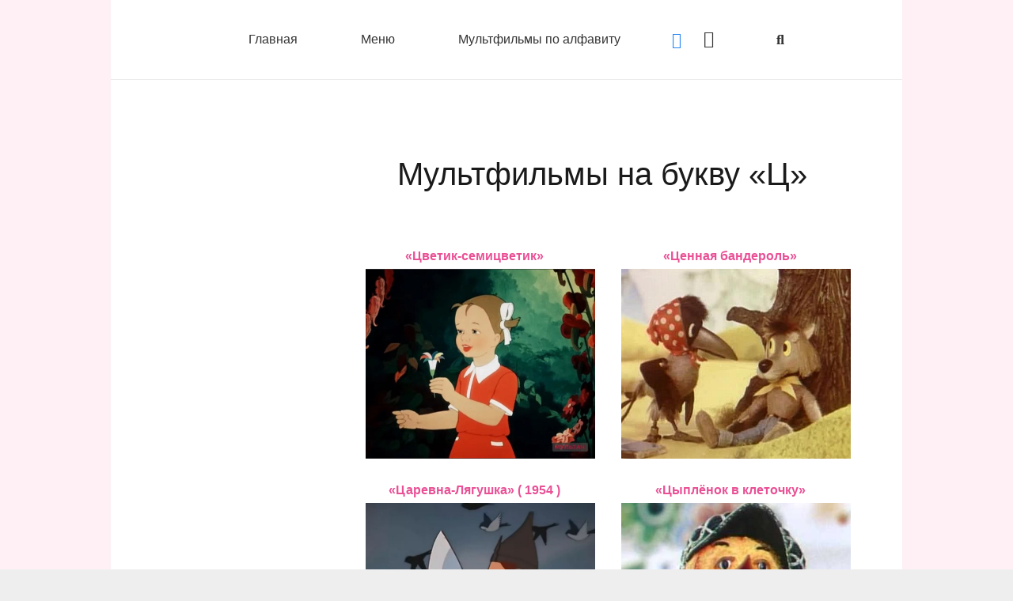

--- FILE ---
content_type: text/html; charset=UTF-8
request_url: https://multfilmysssr.ru/multfilmy-na-bukvu-c/
body_size: 11417
content:
<!DOCTYPE HTML><html lang="ru-RU"><head><meta charset="UTF-8"><meta name='robots' content='index, follow, max-image-preview:large, max-snippet:-1, max-video-preview:-1' /><title>Мультфильмы на букву &quot;Ц&quot; - Советские мультфильмы</title><meta name="description" content="Мультфильмы на букву &quot;Ц&quot;. Советские мультфильмы для детей.Смотрите эти мультфильмы производства СССР в хорошем качестве онлайн." /><link rel="canonical" href="https://multfilmysssr.ru/multfilmy-na-bukvu-c/" /><meta property="og:locale" content="ru_RU" /><meta property="og:type" content="article" /><meta property="og:title" content="Мультфильмы на букву &quot;Ц&quot; - Советские мультфильмы" /><meta property="og:description" content="Мультфильмы на букву &quot;Ц&quot;. Советские мультфильмы для детей.Смотрите эти мультфильмы производства СССР в хорошем качестве онлайн." /><meta property="og:url" content="https://multfilmysssr.ru/multfilmy-na-bukvu-c/" /><meta property="og:site_name" content="Советские мультфильмы" /><meta property="article:modified_time" content="2022-03-13T07:21:57+00:00" /><meta name="twitter:card" content="summary_large_image" /><meta name="twitter:label1" content="Примерное время для чтения" /><meta name="twitter:data1" content="1 минута" /> <script type="application/ld+json" class="yoast-schema-graph">{"@context":"https://schema.org","@graph":[{"@type":"WebPage","@id":"https://multfilmysssr.ru/multfilmy-na-bukvu-c/","url":"https://multfilmysssr.ru/multfilmy-na-bukvu-c/","name":"Мультфильмы на букву \"Ц\" - Советские мультфильмы","isPartOf":{"@id":"https://multfilmysssr.ru/#website"},"datePublished":"2020-05-07T23:56:54+00:00","dateModified":"2022-03-13T07:21:57+00:00","description":"Мультфильмы на букву \"Ц\". Советские мультфильмы для детей.Смотрите эти мультфильмы производства СССР в хорошем качестве онлайн.","breadcrumb":{"@id":"https://multfilmysssr.ru/multfilmy-na-bukvu-c/#breadcrumb"},"inLanguage":"ru-RU","potentialAction":[{"@type":"ReadAction","target":["https://multfilmysssr.ru/multfilmy-na-bukvu-c/"]}]},{"@type":"BreadcrumbList","@id":"https://multfilmysssr.ru/multfilmy-na-bukvu-c/#breadcrumb","itemListElement":[{"@type":"ListItem","position":1,"name":"Главная страница","item":"https://multfilmysssr.ru/"},{"@type":"ListItem","position":2,"name":"Мультфильмы на букву &#171;Ц&#187;"}]},{"@type":"WebSite","@id":"https://multfilmysssr.ru/#website","url":"https://multfilmysssr.ru/","name":"Советские мультфильмы","description":"Старые добрые советские мультфильмы","publisher":{"@id":"https://multfilmysssr.ru/#/schema/person/2c791a7af16837e2c617b6e4f54bcee2"},"potentialAction":[{"@type":"SearchAction","target":{"@type":"EntryPoint","urlTemplate":"https://multfilmysssr.ru/?s={search_term_string}"},"query-input":{"@type":"PropertyValueSpecification","valueRequired":true,"valueName":"search_term_string"}}],"inLanguage":"ru-RU"},{"@type":["Person","Organization"],"@id":"https://multfilmysssr.ru/#/schema/person/2c791a7af16837e2c617b6e4f54bcee2","name":"adminmilt","logo":{"@id":"https://multfilmysssr.ru/#/schema/person/image/"}}]}</script> <link rel="alternate" type="application/rss+xml" title="Советские мультфильмы &raquo; Лента" href="https://multfilmysssr.ru/feed/" /><link rel="alternate" type="application/rss+xml" title="Советские мультфильмы &raquo; Лента комментариев" href="https://multfilmysssr.ru/comments/feed/" /><link rel="alternate" title="oEmbed (JSON)" type="application/json+oembed" href="https://multfilmysssr.ru/wp-json/oembed/1.0/embed?url=https%3A%2F%2Fmultfilmysssr.ru%2Fmultfilmy-na-bukvu-c%2F" /><link rel="alternate" title="oEmbed (XML)" type="text/xml+oembed" href="https://multfilmysssr.ru/wp-json/oembed/1.0/embed?url=https%3A%2F%2Fmultfilmysssr.ru%2Fmultfilmy-na-bukvu-c%2F&#038;format=xml" /><meta name="viewport" content="width=device-width, initial-scale=1"><meta name="theme-color" content="#f5f5f5"><style id='wp-img-auto-sizes-contain-inline-css'>img:is([sizes=auto i],[sizes^="auto," i]){contain-intrinsic-size:3000px 1500px}
/*# sourceURL=wp-img-auto-sizes-contain-inline-css */</style><link rel='stylesheet' id='us-theme-css' href='https://multfilmysssr.ru/wp-content/uploads/us-assets/multfilmysssr.ru.css?ver=d6009d56' media='all' /> <script></script><link rel="https://api.w.org/" href="https://multfilmysssr.ru/wp-json/" /><link rel="alternate" title="JSON" type="application/json" href="https://multfilmysssr.ru/wp-json/wp/v2/pages/7618" /><link rel="EditURI" type="application/rsd+xml" title="RSD" href="https://multfilmysssr.ru/xmlrpc.php?rsd" /><meta name="generator" content="WordPress 6.9" /><link rel='shortlink' href='https://multfilmysssr.ru/?p=7618' /> <script id="us_add_no_touch">if ( ! /Android|webOS|iPhone|iPad|iPod|BlackBerry|IEMobile|Opera Mini/i.test( navigator.userAgent ) ) {
				document.documentElement.classList.add( "no-touch" );
			}</script> <script id="us_color_scheme_switch_class">if ( document.cookie.includes( "us_color_scheme_switch_is_on=true" ) ) {
				document.documentElement.classList.add( "us-color-scheme-on" );
			}</script>  <script type="text/javascript" >(function(m,e,t,r,i,k,a){m[i]=m[i]||function(){(m[i].a=m[i].a||[]).push(arguments)};
        m[i].l=1*new Date();k=e.createElement(t),a=e.getElementsByTagName(t)[0],k.async=1,k.src=r,a.parentNode.insertBefore(k,a)})
    (window, document, "script", "https://multfilmysssr.ru/wp-content/uploads/wga-cache/yandex-tracking/ym-tag-feee5f9c85fa8ca5a02bf33ee16745bf.js", "ym");

    ym(52985104, "init", {
        id:52985104,
        clickmap:false,
        trackLinks:false,
        accurateTrackBounce:false,
        webvisor:false,
	        });</script> <noscript><div><img src="https://mc.yandex.ru/watch/52985104" style="position:absolute; left:-9999px;" alt="" /></div></noscript><meta name="generator" content="Powered by WPBakery Page Builder - drag and drop page builder for WordPress."/><link rel="icon" href="https://multfilmysssr.ru/wp-content/uploads/2019/04/cropped-ikonka2-32x32.jpg" sizes="32x32" /><link rel="icon" href="https://multfilmysssr.ru/wp-content/uploads/2019/04/cropped-ikonka2-192x192.jpg" sizes="192x192" /><link rel="apple-touch-icon" href="https://multfilmysssr.ru/wp-content/uploads/2019/04/cropped-ikonka2-180x180.jpg" /><meta name="msapplication-TileImage" content="https://multfilmysssr.ru/wp-content/uploads/2019/04/cropped-ikonka2-270x270.jpg" /> <noscript><style>.wpb_animate_when_almost_visible { opacity: 1; }</style></noscript><style id="us-icon-fonts">@font-face{font-display:swap;font-style:normal;font-family:"fontawesome";font-weight:900;src:url("https://multfilmysssr.ru/wp-content/themes/Impreza/fonts/fa-solid-900.woff2?ver=8.41") format("woff2")}.fas{font-family:"fontawesome";font-weight:900}@font-face{font-display:swap;font-style:normal;font-family:"fontawesome";font-weight:400;src:url("https://multfilmysssr.ru/wp-content/themes/Impreza/fonts/fa-regular-400.woff2?ver=8.41") format("woff2")}.far{font-family:"fontawesome";font-weight:400}@font-face{font-display:swap;font-style:normal;font-family:"fontawesome";font-weight:300;src:url("https://multfilmysssr.ru/wp-content/themes/Impreza/fonts/fa-light-300.woff2?ver=8.41") format("woff2")}.fal{font-family:"fontawesome";font-weight:300}@font-face{font-display:swap;font-style:normal;font-family:"Font Awesome 5 Duotone";font-weight:900;src:url("https://multfilmysssr.ru/wp-content/themes/Impreza/fonts/fa-duotone-900.woff2?ver=8.41") format("woff2")}.fad{font-family:"Font Awesome 5 Duotone";font-weight:900}.fad{position:relative}.fad:before{position:absolute}.fad:after{opacity:0.4}@font-face{font-display:swap;font-style:normal;font-family:"Font Awesome 5 Brands";font-weight:400;src:url("https://multfilmysssr.ru/wp-content/themes/Impreza/fonts/fa-brands-400.woff2?ver=8.41") format("woff2")}.fab{font-family:"Font Awesome 5 Brands";font-weight:400}@font-face{font-display:block;font-style:normal;font-family:"Material Icons";font-weight:400;src:url("https://multfilmysssr.ru/wp-content/themes/Impreza/fonts/material-icons.woff2?ver=8.41") format("woff2")}.material-icons{font-family:"Material Icons";font-weight:400}</style><style id="us-current-header-css">.l-subheader.at_middle,.l-subheader.at_middle .w-dropdown-list,.l-subheader.at_middle .type_mobile .w-nav-list.level_1{background:var(--color-header-middle-bg);color:var(--color-header-middle-text)}.no-touch .l-subheader.at_middle a:hover,.no-touch .l-header.bg_transparent .l-subheader.at_middle .w-dropdown.opened a:hover{color:var(--color-header-middle-text-hover)}.l-header.bg_transparent:not(.sticky) .l-subheader.at_middle{background:var(--color-header-transparent-bg);color:var(--color-header-transparent-text)}.no-touch .l-header.bg_transparent:not(.sticky) .at_middle .w-cart-link:hover,.no-touch .l-header.bg_transparent:not(.sticky) .at_middle .w-text a:hover,.no-touch .l-header.bg_transparent:not(.sticky) .at_middle .w-html a:hover,.no-touch .l-header.bg_transparent:not(.sticky) .at_middle .w-nav>a:hover,.no-touch .l-header.bg_transparent:not(.sticky) .at_middle .w-menu a:hover,.no-touch .l-header.bg_transparent:not(.sticky) .at_middle .w-search>a:hover,.no-touch .l-header.bg_transparent:not(.sticky) .at_middle .w-socials.shape_none.color_text a:hover,.no-touch .l-header.bg_transparent:not(.sticky) .at_middle .w-socials.shape_none.color_link a:hover,.no-touch .l-header.bg_transparent:not(.sticky) .at_middle .w-dropdown a:hover,.no-touch .l-header.bg_transparent:not(.sticky) .at_middle .type_desktop .menu-item.level_1.opened>a,.no-touch .l-header.bg_transparent:not(.sticky) .at_middle .type_desktop .menu-item.level_1:hover>a{color:var(--color-header-transparent-text-hover)}.header_ver .l-header{background:var(--color-header-middle-bg);color:var(--color-header-middle-text)}@media (min-width:901px){.hidden_for_default{display:none!important}.l-subheader.at_top{display:none}.l-subheader.at_bottom{display:none}.l-header{position:relative;z-index:111}.l-subheader{margin:0 auto}.l-subheader.width_full{padding-left:1.5rem;padding-right:1.5rem}.l-subheader-h{display:flex;align-items:center;position:relative;margin:0 auto;max-width:var(--site-content-width,1200px);height:inherit}.w-header-show{display:none}.l-header.pos_fixed{position:fixed;left:var(--site-outline-width,0);right:var(--site-outline-width,0)}.l-header.pos_fixed:not(.notransition) .l-subheader{transition-property:transform,background,box-shadow,line-height,height,visibility;transition-duration:.3s;transition-timing-function:cubic-bezier(.78,.13,.15,.86)}.headerinpos_bottom.sticky_first_section .l-header.pos_fixed{position:fixed!important}.header_hor .l-header.sticky_auto_hide{transition:margin .3s cubic-bezier(.78,.13,.15,.86) .1s}.header_hor .l-header.sticky_auto_hide.down{margin-top:calc(-1.1 * var(--header-sticky-height,0px) )}.l-header.bg_transparent:not(.sticky) .l-subheader{box-shadow:none!important;background:none}.l-header.bg_transparent~.l-main .l-section.width_full.height_auto:first-of-type>.l-section-h{padding-top:0!important;padding-bottom:0!important}.l-header.pos_static.bg_transparent{position:absolute;left:var(--site-outline-width,0);right:var(--site-outline-width,0)}.l-subheader.width_full .l-subheader-h{max-width:none!important}.l-header.shadow_thin .l-subheader.at_middle,.l-header.shadow_thin .l-subheader.at_bottom{box-shadow:0 1px 0 rgba(0,0,0,0.08)}.l-header.shadow_wide .l-subheader.at_middle,.l-header.shadow_wide .l-subheader.at_bottom{box-shadow:0 3px 5px -1px rgba(0,0,0,0.1),0 2px 1px -1px rgba(0,0,0,0.05)}.header_hor .l-subheader-cell>.w-cart{margin-left:0;margin-right:0}:root{--header-height:100px;--header-sticky-height:50px}.l-header:before{content:'100'}.l-header.sticky:before{content:'50'}.l-subheader.at_top{line-height:40px;height:40px;overflow:visible;visibility:visible}.l-header.sticky .l-subheader.at_top{line-height:0px;height:0px;overflow:hidden;visibility:hidden}.l-subheader.at_middle{line-height:100px;height:100px;overflow:visible;visibility:visible}.l-header.sticky .l-subheader.at_middle{line-height:50px;height:50px;overflow:visible;visibility:visible}.l-subheader.at_bottom{line-height:50px;height:50px;overflow:visible;visibility:visible}.l-header.sticky .l-subheader.at_bottom{line-height:50px;height:50px;overflow:visible;visibility:visible}.headerinpos_above .l-header.pos_fixed{overflow:hidden;transition:transform 0.3s;transform:translate3d(0,-100%,0)}.headerinpos_above .l-header.pos_fixed.sticky{overflow:visible;transform:none}.headerinpos_above .l-header.pos_fixed~.l-section>.l-section-h,.headerinpos_above .l-header.pos_fixed~.l-main .l-section:first-of-type>.l-section-h{padding-top:0!important}.headerinpos_below .l-header.pos_fixed:not(.sticky){position:absolute;top:100%}.headerinpos_below .l-header.pos_fixed~.l-main>.l-section:first-of-type>.l-section-h{padding-top:0!important}.headerinpos_below .l-header.pos_fixed~.l-main .l-section.full_height:nth-of-type(2){min-height:100vh}.headerinpos_below .l-header.pos_fixed~.l-main>.l-section:nth-of-type(2)>.l-section-h{padding-top:var(--header-height)}.headerinpos_bottom .l-header.pos_fixed:not(.sticky){position:absolute;top:100vh}.headerinpos_bottom .l-header.pos_fixed~.l-main>.l-section:first-of-type>.l-section-h{padding-top:0!important}.headerinpos_bottom .l-header.pos_fixed~.l-main>.l-section:first-of-type>.l-section-h{padding-bottom:var(--header-height)}.headerinpos_bottom .l-header.pos_fixed.bg_transparent~.l-main .l-section.valign_center:not(.height_auto):first-of-type>.l-section-h{top:calc( var(--header-height) / 2 )}.headerinpos_bottom .l-header.pos_fixed:not(.sticky) .w-cart-dropdown,.headerinpos_bottom .l-header.pos_fixed:not(.sticky) .w-nav.type_desktop .w-nav-list.level_2{bottom:100%;transform-origin:0 100%}.headerinpos_bottom .l-header.pos_fixed:not(.sticky) .w-nav.type_mobile.m_layout_dropdown .w-nav-list.level_1{top:auto;bottom:100%;box-shadow:var(--box-shadow-up)}.headerinpos_bottom .l-header.pos_fixed:not(.sticky) .w-nav.type_desktop .w-nav-list.level_3,.headerinpos_bottom .l-header.pos_fixed:not(.sticky) .w-nav.type_desktop .w-nav-list.level_4{top:auto;bottom:0;transform-origin:0 100%}.headerinpos_bottom .l-header.pos_fixed:not(.sticky) .w-dropdown-list{top:auto;bottom:-0.4em;padding-top:0.4em;padding-bottom:2.4em}.admin-bar .l-header.pos_static.bg_solid~.l-main .l-section.full_height:first-of-type{min-height:calc( 100vh - var(--header-height) - 32px )}.admin-bar .l-header.pos_fixed:not(.sticky_auto_hide)~.l-main .l-section.full_height:not(:first-of-type){min-height:calc( 100vh - var(--header-sticky-height) - 32px )}.admin-bar.headerinpos_below .l-header.pos_fixed~.l-main .l-section.full_height:nth-of-type(2){min-height:calc(100vh - 32px)}}@media (min-width:901px) and (max-width:900px){.hidden_for_laptops{display:none!important}.l-subheader.at_top{display:none}.l-subheader.at_bottom{display:none}.l-header{position:relative;z-index:111}.l-subheader{margin:0 auto}.l-subheader.width_full{padding-left:1.5rem;padding-right:1.5rem}.l-subheader-h{display:flex;align-items:center;position:relative;margin:0 auto;max-width:var(--site-content-width,1200px);height:inherit}.w-header-show{display:none}.l-header.pos_fixed{position:fixed;left:var(--site-outline-width,0);right:var(--site-outline-width,0)}.l-header.pos_fixed:not(.notransition) .l-subheader{transition-property:transform,background,box-shadow,line-height,height,visibility;transition-duration:.3s;transition-timing-function:cubic-bezier(.78,.13,.15,.86)}.headerinpos_bottom.sticky_first_section .l-header.pos_fixed{position:fixed!important}.header_hor .l-header.sticky_auto_hide{transition:margin .3s cubic-bezier(.78,.13,.15,.86) .1s}.header_hor .l-header.sticky_auto_hide.down{margin-top:calc(-1.1 * var(--header-sticky-height,0px) )}.l-header.bg_transparent:not(.sticky) .l-subheader{box-shadow:none!important;background:none}.l-header.bg_transparent~.l-main .l-section.width_full.height_auto:first-of-type>.l-section-h{padding-top:0!important;padding-bottom:0!important}.l-header.pos_static.bg_transparent{position:absolute;left:var(--site-outline-width,0);right:var(--site-outline-width,0)}.l-subheader.width_full .l-subheader-h{max-width:none!important}.l-header.shadow_thin .l-subheader.at_middle,.l-header.shadow_thin .l-subheader.at_bottom{box-shadow:0 1px 0 rgba(0,0,0,0.08)}.l-header.shadow_wide .l-subheader.at_middle,.l-header.shadow_wide .l-subheader.at_bottom{box-shadow:0 3px 5px -1px rgba(0,0,0,0.1),0 2px 1px -1px rgba(0,0,0,0.05)}.header_hor .l-subheader-cell>.w-cart{margin-left:0;margin-right:0}:root{--header-height:100px;--header-sticky-height:50px}.l-header:before{content:'100'}.l-header.sticky:before{content:'50'}.l-subheader.at_top{line-height:40px;height:40px;overflow:visible;visibility:visible}.l-header.sticky .l-subheader.at_top{line-height:0px;height:0px;overflow:hidden;visibility:hidden}.l-subheader.at_middle{line-height:100px;height:100px;overflow:visible;visibility:visible}.l-header.sticky .l-subheader.at_middle{line-height:50px;height:50px;overflow:visible;visibility:visible}.l-subheader.at_bottom{line-height:50px;height:50px;overflow:visible;visibility:visible}.l-header.sticky .l-subheader.at_bottom{line-height:50px;height:50px;overflow:visible;visibility:visible}.headerinpos_above .l-header.pos_fixed{overflow:hidden;transition:transform 0.3s;transform:translate3d(0,-100%,0)}.headerinpos_above .l-header.pos_fixed.sticky{overflow:visible;transform:none}.headerinpos_above .l-header.pos_fixed~.l-section>.l-section-h,.headerinpos_above .l-header.pos_fixed~.l-main .l-section:first-of-type>.l-section-h{padding-top:0!important}.headerinpos_below .l-header.pos_fixed:not(.sticky){position:absolute;top:100%}.headerinpos_below .l-header.pos_fixed~.l-main>.l-section:first-of-type>.l-section-h{padding-top:0!important}.headerinpos_below .l-header.pos_fixed~.l-main .l-section.full_height:nth-of-type(2){min-height:100vh}.headerinpos_below .l-header.pos_fixed~.l-main>.l-section:nth-of-type(2)>.l-section-h{padding-top:var(--header-height)}.headerinpos_bottom .l-header.pos_fixed:not(.sticky){position:absolute;top:100vh}.headerinpos_bottom .l-header.pos_fixed~.l-main>.l-section:first-of-type>.l-section-h{padding-top:0!important}.headerinpos_bottom .l-header.pos_fixed~.l-main>.l-section:first-of-type>.l-section-h{padding-bottom:var(--header-height)}.headerinpos_bottom .l-header.pos_fixed.bg_transparent~.l-main .l-section.valign_center:not(.height_auto):first-of-type>.l-section-h{top:calc( var(--header-height) / 2 )}.headerinpos_bottom .l-header.pos_fixed:not(.sticky) .w-cart-dropdown,.headerinpos_bottom .l-header.pos_fixed:not(.sticky) .w-nav.type_desktop .w-nav-list.level_2{bottom:100%;transform-origin:0 100%}.headerinpos_bottom .l-header.pos_fixed:not(.sticky) .w-nav.type_mobile.m_layout_dropdown .w-nav-list.level_1{top:auto;bottom:100%;box-shadow:var(--box-shadow-up)}.headerinpos_bottom .l-header.pos_fixed:not(.sticky) .w-nav.type_desktop .w-nav-list.level_3,.headerinpos_bottom .l-header.pos_fixed:not(.sticky) .w-nav.type_desktop .w-nav-list.level_4{top:auto;bottom:0;transform-origin:0 100%}.headerinpos_bottom .l-header.pos_fixed:not(.sticky) .w-dropdown-list{top:auto;bottom:-0.4em;padding-top:0.4em;padding-bottom:2.4em}.admin-bar .l-header.pos_static.bg_solid~.l-main .l-section.full_height:first-of-type{min-height:calc( 100vh - var(--header-height) - 32px )}.admin-bar .l-header.pos_fixed:not(.sticky_auto_hide)~.l-main .l-section.full_height:not(:first-of-type){min-height:calc( 100vh - var(--header-sticky-height) - 32px )}.admin-bar.headerinpos_below .l-header.pos_fixed~.l-main .l-section.full_height:nth-of-type(2){min-height:calc(100vh - 32px)}}@media (min-width:601px) and (max-width:900px){.hidden_for_tablets{display:none!important}.l-subheader.at_top{display:none}.l-subheader.at_bottom{display:none}.l-header{position:relative;z-index:111}.l-subheader{margin:0 auto}.l-subheader.width_full{padding-left:1.5rem;padding-right:1.5rem}.l-subheader-h{display:flex;align-items:center;position:relative;margin:0 auto;max-width:var(--site-content-width,1200px);height:inherit}.w-header-show{display:none}.l-header.pos_fixed{position:fixed;left:var(--site-outline-width,0);right:var(--site-outline-width,0)}.l-header.pos_fixed:not(.notransition) .l-subheader{transition-property:transform,background,box-shadow,line-height,height,visibility;transition-duration:.3s;transition-timing-function:cubic-bezier(.78,.13,.15,.86)}.headerinpos_bottom.sticky_first_section .l-header.pos_fixed{position:fixed!important}.header_hor .l-header.sticky_auto_hide{transition:margin .3s cubic-bezier(.78,.13,.15,.86) .1s}.header_hor .l-header.sticky_auto_hide.down{margin-top:calc(-1.1 * var(--header-sticky-height,0px) )}.l-header.bg_transparent:not(.sticky) .l-subheader{box-shadow:none!important;background:none}.l-header.bg_transparent~.l-main .l-section.width_full.height_auto:first-of-type>.l-section-h{padding-top:0!important;padding-bottom:0!important}.l-header.pos_static.bg_transparent{position:absolute;left:var(--site-outline-width,0);right:var(--site-outline-width,0)}.l-subheader.width_full .l-subheader-h{max-width:none!important}.l-header.shadow_thin .l-subheader.at_middle,.l-header.shadow_thin .l-subheader.at_bottom{box-shadow:0 1px 0 rgba(0,0,0,0.08)}.l-header.shadow_wide .l-subheader.at_middle,.l-header.shadow_wide .l-subheader.at_bottom{box-shadow:0 3px 5px -1px rgba(0,0,0,0.1),0 2px 1px -1px rgba(0,0,0,0.05)}.header_hor .l-subheader-cell>.w-cart{margin-left:0;margin-right:0}:root{--header-height:80px;--header-sticky-height:50px}.l-header:before{content:'80'}.l-header.sticky:before{content:'50'}.l-subheader.at_top{line-height:40px;height:40px;overflow:visible;visibility:visible}.l-header.sticky .l-subheader.at_top{line-height:40px;height:40px;overflow:visible;visibility:visible}.l-subheader.at_middle{line-height:80px;height:80px;overflow:visible;visibility:visible}.l-header.sticky .l-subheader.at_middle{line-height:50px;height:50px;overflow:visible;visibility:visible}.l-subheader.at_bottom{line-height:50px;height:50px;overflow:visible;visibility:visible}.l-header.sticky .l-subheader.at_bottom{line-height:50px;height:50px;overflow:visible;visibility:visible}}@media (max-width:600px){.hidden_for_mobiles{display:none!important}.l-subheader.at_top{display:none}.l-subheader.at_bottom{display:none}.l-header{position:relative;z-index:111}.l-subheader{margin:0 auto}.l-subheader.width_full{padding-left:1.5rem;padding-right:1.5rem}.l-subheader-h{display:flex;align-items:center;position:relative;margin:0 auto;max-width:var(--site-content-width,1200px);height:inherit}.w-header-show{display:none}.l-header.pos_fixed{position:fixed;left:var(--site-outline-width,0);right:var(--site-outline-width,0)}.l-header.pos_fixed:not(.notransition) .l-subheader{transition-property:transform,background,box-shadow,line-height,height,visibility;transition-duration:.3s;transition-timing-function:cubic-bezier(.78,.13,.15,.86)}.headerinpos_bottom.sticky_first_section .l-header.pos_fixed{position:fixed!important}.header_hor .l-header.sticky_auto_hide{transition:margin .3s cubic-bezier(.78,.13,.15,.86) .1s}.header_hor .l-header.sticky_auto_hide.down{margin-top:calc(-1.1 * var(--header-sticky-height,0px) )}.l-header.bg_transparent:not(.sticky) .l-subheader{box-shadow:none!important;background:none}.l-header.bg_transparent~.l-main .l-section.width_full.height_auto:first-of-type>.l-section-h{padding-top:0!important;padding-bottom:0!important}.l-header.pos_static.bg_transparent{position:absolute;left:var(--site-outline-width,0);right:var(--site-outline-width,0)}.l-subheader.width_full .l-subheader-h{max-width:none!important}.l-header.shadow_thin .l-subheader.at_middle,.l-header.shadow_thin .l-subheader.at_bottom{box-shadow:0 1px 0 rgba(0,0,0,0.08)}.l-header.shadow_wide .l-subheader.at_middle,.l-header.shadow_wide .l-subheader.at_bottom{box-shadow:0 3px 5px -1px rgba(0,0,0,0.1),0 2px 1px -1px rgba(0,0,0,0.05)}.header_hor .l-subheader-cell>.w-cart{margin-left:0;margin-right:0}:root{--header-height:50px;--header-sticky-height:50px}.l-header:before{content:'50'}.l-header.sticky:before{content:'50'}.l-subheader.at_top{line-height:40px;height:40px;overflow:visible;visibility:visible}.l-header.sticky .l-subheader.at_top{line-height:40px;height:40px;overflow:visible;visibility:visible}.l-subheader.at_middle{line-height:50px;height:50px;overflow:visible;visibility:visible}.l-header.sticky .l-subheader.at_middle{line-height:50px;height:50px;overflow:visible;visibility:visible}.l-subheader.at_bottom{line-height:50px;height:50px;overflow:visible;visibility:visible}.l-header.sticky .l-subheader.at_bottom{line-height:50px;height:50px;overflow:visible;visibility:visible}}@media (min-width:901px){.ush_image_1{height:60px!important}.l-header.sticky .ush_image_1{height:60px!important}}@media (min-width:901px) and (max-width:900px){.ush_image_1{height:30px!important}.l-header.sticky .ush_image_1{height:30px!important}}@media (min-width:601px) and (max-width:900px){.ush_image_1{height:40px!important}.l-header.sticky .ush_image_1{height:40px!important}}@media (max-width:600px){.ush_image_1{height:30px!important}.l-header.sticky .ush_image_1{height:30px!important}}.header_hor .ush_menu_1.type_desktop .menu-item.level_1>a:not(.w-btn){padding-left:40px;padding-right:40px}.header_hor .ush_menu_1.type_desktop .menu-item.level_1>a.w-btn{margin-left:40px;margin-right:40px}.header_hor .ush_menu_1.type_desktop.align-edges>.w-nav-list.level_1{margin-left:-40px;margin-right:-40px}.header_ver .ush_menu_1.type_desktop .menu-item.level_1>a:not(.w-btn){padding-top:40px;padding-bottom:40px}.header_ver .ush_menu_1.type_desktop .menu-item.level_1>a.w-btn{margin-top:40px;margin-bottom:40px}.ush_menu_1.type_desktop .menu-item:not(.level_1){font-size:15px}.ush_menu_1.type_mobile .w-nav-anchor.level_1,.ush_menu_1.type_mobile .w-nav-anchor.level_1 + .w-nav-arrow{font-size:1.1rem}.ush_menu_1.type_mobile .w-nav-anchor:not(.level_1),.ush_menu_1.type_mobile .w-nav-anchor:not(.level_1) + .w-nav-arrow{font-size:0.9rem}@media (min-width:901px){.ush_menu_1 .w-nav-icon{--icon-size:20px;--icon-size-int:20}}@media (min-width:901px) and (max-width:900px){.ush_menu_1 .w-nav-icon{--icon-size:32px;--icon-size-int:32}}@media (min-width:601px) and (max-width:900px){.ush_menu_1 .w-nav-icon{--icon-size:20px;--icon-size-int:20}}@media (max-width:600px){.ush_menu_1 .w-nav-icon{--icon-size:20px;--icon-size-int:20}}@media screen and (max-width:899px){.w-nav.ush_menu_1>.w-nav-list.level_1{display:none}.ush_menu_1 .w-nav-control{display:flex}}.no-touch .ush_menu_1 .w-nav-item.level_1.opened>a:not(.w-btn),.no-touch .ush_menu_1 .w-nav-item.level_1:hover>a:not(.w-btn){background:transparent;color:#e95095}.ush_menu_1 .w-nav-item.level_1.current-menu-item>a:not(.w-btn),.ush_menu_1 .w-nav-item.level_1.current-menu-ancestor>a:not(.w-btn),.ush_menu_1 .w-nav-item.level_1.current-page-ancestor>a:not(.w-btn){background:transparent;color:#e95095}.l-header.bg_transparent:not(.sticky) .ush_menu_1.type_desktop .w-nav-item.level_1.current-menu-item>a:not(.w-btn),.l-header.bg_transparent:not(.sticky) .ush_menu_1.type_desktop .w-nav-item.level_1.current-menu-ancestor>a:not(.w-btn),.l-header.bg_transparent:not(.sticky) .ush_menu_1.type_desktop .w-nav-item.level_1.current-page-ancestor>a:not(.w-btn){background:transparent;color:#ff6ba9}.ush_menu_1 .w-nav-list:not(.level_1){background:#fff;color:#333}.no-touch .ush_menu_1 .w-nav-item:not(.level_1)>a:focus,.no-touch .ush_menu_1 .w-nav-item:not(.level_1):hover>a{background:#e95095;color:#fff}.ush_menu_1 .w-nav-item:not(.level_1).current-menu-item>a,.ush_menu_1 .w-nav-item:not(.level_1).current-menu-ancestor>a,.ush_menu_1 .w-nav-item:not(.level_1).current-page-ancestor>a{background:transparent;color:#e95095}@media (min-width:901px){.ush_search_1.layout_simple{max-width:240px}.ush_search_1.layout_modern.active{width:240px}.ush_search_1{font-size:18px}}@media (min-width:901px) and (max-width:900px){.ush_search_1.layout_simple{max-width:250px}.ush_search_1.layout_modern.active{width:250px}.ush_search_1{font-size:24px}}@media (min-width:601px) and (max-width:900px){.ush_search_1.layout_simple{max-width:200px}.ush_search_1.layout_modern.active{width:200px}.ush_search_1{font-size:18px}}@media (max-width:600px){.ush_search_1{font-size:18px}}.ush_socials_2 .w-socials-list{margin:-0px}.ush_socials_2 .w-socials-item{padding:0px}.ush_menu_1{font-family:var(--font-family)!important;font-size:16px!important}.ush_text_2{font-family:var(--font-family)!important}.ush_text_3{font-family:var(--font-family)!important}.ush_socials_1{font-size:20px!important}.ush_socials_2{font-size:20px!important}@media (min-width:601px) and (max-width:1024px){.ush_socials_1{font-size:18px!important}.ush_socials_2{font-size:18px!important}}@media (max-width:600px){.ush_socials_1{font-size:16px!important}.ush_socials_2{font-size:16px!important}}</style><style id="us-design-options-css">.us_custom_eb849559{text-align:center!important}.us_custom_c314e366{text-align:center!important;font-weight:600!important}.us_custom_989ef5be{width:290px!important;height:240px!important}</style><style id='global-styles-inline-css'>:root{--wp--preset--aspect-ratio--square: 1;--wp--preset--aspect-ratio--4-3: 4/3;--wp--preset--aspect-ratio--3-4: 3/4;--wp--preset--aspect-ratio--3-2: 3/2;--wp--preset--aspect-ratio--2-3: 2/3;--wp--preset--aspect-ratio--16-9: 16/9;--wp--preset--aspect-ratio--9-16: 9/16;--wp--preset--color--black: #000000;--wp--preset--color--cyan-bluish-gray: #abb8c3;--wp--preset--color--white: #ffffff;--wp--preset--color--pale-pink: #f78da7;--wp--preset--color--vivid-red: #cf2e2e;--wp--preset--color--luminous-vivid-orange: #ff6900;--wp--preset--color--luminous-vivid-amber: #fcb900;--wp--preset--color--light-green-cyan: #7bdcb5;--wp--preset--color--vivid-green-cyan: #00d084;--wp--preset--color--pale-cyan-blue: #8ed1fc;--wp--preset--color--vivid-cyan-blue: #0693e3;--wp--preset--color--vivid-purple: #9b51e0;--wp--preset--gradient--vivid-cyan-blue-to-vivid-purple: linear-gradient(135deg,rgb(6,147,227) 0%,rgb(155,81,224) 100%);--wp--preset--gradient--light-green-cyan-to-vivid-green-cyan: linear-gradient(135deg,rgb(122,220,180) 0%,rgb(0,208,130) 100%);--wp--preset--gradient--luminous-vivid-amber-to-luminous-vivid-orange: linear-gradient(135deg,rgb(252,185,0) 0%,rgb(255,105,0) 100%);--wp--preset--gradient--luminous-vivid-orange-to-vivid-red: linear-gradient(135deg,rgb(255,105,0) 0%,rgb(207,46,46) 100%);--wp--preset--gradient--very-light-gray-to-cyan-bluish-gray: linear-gradient(135deg,rgb(238,238,238) 0%,rgb(169,184,195) 100%);--wp--preset--gradient--cool-to-warm-spectrum: linear-gradient(135deg,rgb(74,234,220) 0%,rgb(151,120,209) 20%,rgb(207,42,186) 40%,rgb(238,44,130) 60%,rgb(251,105,98) 80%,rgb(254,248,76) 100%);--wp--preset--gradient--blush-light-purple: linear-gradient(135deg,rgb(255,206,236) 0%,rgb(152,150,240) 100%);--wp--preset--gradient--blush-bordeaux: linear-gradient(135deg,rgb(254,205,165) 0%,rgb(254,45,45) 50%,rgb(107,0,62) 100%);--wp--preset--gradient--luminous-dusk: linear-gradient(135deg,rgb(255,203,112) 0%,rgb(199,81,192) 50%,rgb(65,88,208) 100%);--wp--preset--gradient--pale-ocean: linear-gradient(135deg,rgb(255,245,203) 0%,rgb(182,227,212) 50%,rgb(51,167,181) 100%);--wp--preset--gradient--electric-grass: linear-gradient(135deg,rgb(202,248,128) 0%,rgb(113,206,126) 100%);--wp--preset--gradient--midnight: linear-gradient(135deg,rgb(2,3,129) 0%,rgb(40,116,252) 100%);--wp--preset--font-size--small: 13px;--wp--preset--font-size--medium: 20px;--wp--preset--font-size--large: 36px;--wp--preset--font-size--x-large: 42px;--wp--preset--spacing--20: 0.44rem;--wp--preset--spacing--30: 0.67rem;--wp--preset--spacing--40: 1rem;--wp--preset--spacing--50: 1.5rem;--wp--preset--spacing--60: 2.25rem;--wp--preset--spacing--70: 3.38rem;--wp--preset--spacing--80: 5.06rem;--wp--preset--shadow--natural: 6px 6px 9px rgba(0, 0, 0, 0.2);--wp--preset--shadow--deep: 12px 12px 50px rgba(0, 0, 0, 0.4);--wp--preset--shadow--sharp: 6px 6px 0px rgba(0, 0, 0, 0.2);--wp--preset--shadow--outlined: 6px 6px 0px -3px rgb(255, 255, 255), 6px 6px rgb(0, 0, 0);--wp--preset--shadow--crisp: 6px 6px 0px rgb(0, 0, 0);}:where(.is-layout-flex){gap: 0.5em;}:where(.is-layout-grid){gap: 0.5em;}body .is-layout-flex{display: flex;}.is-layout-flex{flex-wrap: wrap;align-items: center;}.is-layout-flex > :is(*, div){margin: 0;}body .is-layout-grid{display: grid;}.is-layout-grid > :is(*, div){margin: 0;}:where(.wp-block-columns.is-layout-flex){gap: 2em;}:where(.wp-block-columns.is-layout-grid){gap: 2em;}:where(.wp-block-post-template.is-layout-flex){gap: 1.25em;}:where(.wp-block-post-template.is-layout-grid){gap: 1.25em;}.has-black-color{color: var(--wp--preset--color--black) !important;}.has-cyan-bluish-gray-color{color: var(--wp--preset--color--cyan-bluish-gray) !important;}.has-white-color{color: var(--wp--preset--color--white) !important;}.has-pale-pink-color{color: var(--wp--preset--color--pale-pink) !important;}.has-vivid-red-color{color: var(--wp--preset--color--vivid-red) !important;}.has-luminous-vivid-orange-color{color: var(--wp--preset--color--luminous-vivid-orange) !important;}.has-luminous-vivid-amber-color{color: var(--wp--preset--color--luminous-vivid-amber) !important;}.has-light-green-cyan-color{color: var(--wp--preset--color--light-green-cyan) !important;}.has-vivid-green-cyan-color{color: var(--wp--preset--color--vivid-green-cyan) !important;}.has-pale-cyan-blue-color{color: var(--wp--preset--color--pale-cyan-blue) !important;}.has-vivid-cyan-blue-color{color: var(--wp--preset--color--vivid-cyan-blue) !important;}.has-vivid-purple-color{color: var(--wp--preset--color--vivid-purple) !important;}.has-black-background-color{background-color: var(--wp--preset--color--black) !important;}.has-cyan-bluish-gray-background-color{background-color: var(--wp--preset--color--cyan-bluish-gray) !important;}.has-white-background-color{background-color: var(--wp--preset--color--white) !important;}.has-pale-pink-background-color{background-color: var(--wp--preset--color--pale-pink) !important;}.has-vivid-red-background-color{background-color: var(--wp--preset--color--vivid-red) !important;}.has-luminous-vivid-orange-background-color{background-color: var(--wp--preset--color--luminous-vivid-orange) !important;}.has-luminous-vivid-amber-background-color{background-color: var(--wp--preset--color--luminous-vivid-amber) !important;}.has-light-green-cyan-background-color{background-color: var(--wp--preset--color--light-green-cyan) !important;}.has-vivid-green-cyan-background-color{background-color: var(--wp--preset--color--vivid-green-cyan) !important;}.has-pale-cyan-blue-background-color{background-color: var(--wp--preset--color--pale-cyan-blue) !important;}.has-vivid-cyan-blue-background-color{background-color: var(--wp--preset--color--vivid-cyan-blue) !important;}.has-vivid-purple-background-color{background-color: var(--wp--preset--color--vivid-purple) !important;}.has-black-border-color{border-color: var(--wp--preset--color--black) !important;}.has-cyan-bluish-gray-border-color{border-color: var(--wp--preset--color--cyan-bluish-gray) !important;}.has-white-border-color{border-color: var(--wp--preset--color--white) !important;}.has-pale-pink-border-color{border-color: var(--wp--preset--color--pale-pink) !important;}.has-vivid-red-border-color{border-color: var(--wp--preset--color--vivid-red) !important;}.has-luminous-vivid-orange-border-color{border-color: var(--wp--preset--color--luminous-vivid-orange) !important;}.has-luminous-vivid-amber-border-color{border-color: var(--wp--preset--color--luminous-vivid-amber) !important;}.has-light-green-cyan-border-color{border-color: var(--wp--preset--color--light-green-cyan) !important;}.has-vivid-green-cyan-border-color{border-color: var(--wp--preset--color--vivid-green-cyan) !important;}.has-pale-cyan-blue-border-color{border-color: var(--wp--preset--color--pale-cyan-blue) !important;}.has-vivid-cyan-blue-border-color{border-color: var(--wp--preset--color--vivid-cyan-blue) !important;}.has-vivid-purple-border-color{border-color: var(--wp--preset--color--vivid-purple) !important;}.has-vivid-cyan-blue-to-vivid-purple-gradient-background{background: var(--wp--preset--gradient--vivid-cyan-blue-to-vivid-purple) !important;}.has-light-green-cyan-to-vivid-green-cyan-gradient-background{background: var(--wp--preset--gradient--light-green-cyan-to-vivid-green-cyan) !important;}.has-luminous-vivid-amber-to-luminous-vivid-orange-gradient-background{background: var(--wp--preset--gradient--luminous-vivid-amber-to-luminous-vivid-orange) !important;}.has-luminous-vivid-orange-to-vivid-red-gradient-background{background: var(--wp--preset--gradient--luminous-vivid-orange-to-vivid-red) !important;}.has-very-light-gray-to-cyan-bluish-gray-gradient-background{background: var(--wp--preset--gradient--very-light-gray-to-cyan-bluish-gray) !important;}.has-cool-to-warm-spectrum-gradient-background{background: var(--wp--preset--gradient--cool-to-warm-spectrum) !important;}.has-blush-light-purple-gradient-background{background: var(--wp--preset--gradient--blush-light-purple) !important;}.has-blush-bordeaux-gradient-background{background: var(--wp--preset--gradient--blush-bordeaux) !important;}.has-luminous-dusk-gradient-background{background: var(--wp--preset--gradient--luminous-dusk) !important;}.has-pale-ocean-gradient-background{background: var(--wp--preset--gradient--pale-ocean) !important;}.has-electric-grass-gradient-background{background: var(--wp--preset--gradient--electric-grass) !important;}.has-midnight-gradient-background{background: var(--wp--preset--gradient--midnight) !important;}.has-small-font-size{font-size: var(--wp--preset--font-size--small) !important;}.has-medium-font-size{font-size: var(--wp--preset--font-size--medium) !important;}.has-large-font-size{font-size: var(--wp--preset--font-size--large) !important;}.has-x-large-font-size{font-size: var(--wp--preset--font-size--x-large) !important;}
/*# sourceURL=global-styles-inline-css */</style></head><body class="wp-singular page-template-default page page-id-7618 wp-theme-Impreza l-body Impreza_8.41 us-core_8.41.1 header_hor headerinpos_top state_default wpb-js-composer js-comp-ver-8.7.2 vc_responsive" itemscope itemtype="https://schema.org/WebPage"><div class="l-canvas type_boxed"><header id="page-header" class="l-header pos_static shadow_thin bg_solid id_30" itemscope itemtype="https://schema.org/WPHeader"><div class="l-subheader at_middle"><div class="l-subheader-h"><div class="l-subheader-cell at_left"></div><div class="l-subheader-cell at_center"><nav class="w-nav type_desktop ush_menu_1 open_on_hover dropdown_height m_align_left m_layout_dropdown dropdown_shadow_wide" itemscope itemtype="https://schema.org/SiteNavigationElement"><a class="w-nav-control" aria-label="Меню" aria-expanded="false" role="button" href="#"><div class="w-nav-icon style_hamburger_1" style="--icon-thickness:3px"><div></div></div></a><ul class="w-nav-list level_1 hide_for_mobiles hover_simple"><li id="menu-item-14" class="menu-item menu-item-type-post_type menu-item-object-page menu-item-home w-nav-item level_1 menu-item-14"><a class="w-nav-anchor level_1" href="https://multfilmysssr.ru/"><span class="w-nav-title">Главная</span></a></li><li id="menu-item-52" class="menu-item menu-item-type-custom menu-item-object-custom menu-item-has-children w-nav-item level_1 menu-item-52"><a class="w-nav-anchor level_1" aria-haspopup="menu"><span class="w-nav-title">Меню</span><span class="w-nav-arrow" tabindex="0" role="button" aria-expanded="false" aria-label="Меню Меню"></span></a><ul class="w-nav-list level_2"><li id="menu-item-754" class="menu-item menu-item-type-post_type menu-item-object-page w-nav-item level_2 menu-item-754"><a class="w-nav-anchor level_2" href="https://multfilmysssr.ru/samye-populjarnye-sovetskie-multfilmy/"><span class="w-nav-title">Самые популярные мультфильмы</span></a></li><li id="menu-item-6203" class="menu-item menu-item-type-post_type menu-item-object-page w-nav-item level_2 menu-item-6203"><a class="w-nav-anchor level_2" href="https://multfilmysssr.ru/serii-sovetskih-multfilmov-str-1/"><span class="w-nav-title">Серии мультфильмов</span></a></li><li id="menu-item-4728" class="menu-item menu-item-type-post_type menu-item-object-page w-nav-item level_2 menu-item-4728"><a class="w-nav-anchor level_2" href="https://multfilmysssr.ru/sborniki-sovetskih-multfilmov/"><span class="w-nav-title">Сборники советских мультфильмов</span></a></li><li id="menu-item-4875" class="menu-item menu-item-type-post_type menu-item-object-page w-nav-item level_2 menu-item-4875"><a class="w-nav-anchor level_2" href="https://multfilmysssr.ru/sovetskie-multfilmy-dlya-vzroslyh/"><span class="w-nav-title">Мультфильмы для взрослых</span></a></li><li id="menu-item-8856" class="menu-item menu-item-type-custom menu-item-object-custom w-nav-item level_2 menu-item-8856"><a class="w-nav-anchor level_2" href="https://multfilmysssr.ru/vinni1/"><span class="w-nav-title">Мультфильмы из серии&#8230;</span></a></li><li id="menu-item-1016" class="menu-item menu-item-type-post_type menu-item-object-page w-nav-item level_2 menu-item-1016"><a class="w-nav-anchor level_2" href="https://multfilmysssr.ru/multfilmy-socialisticheskih-stran/"><span class="w-nav-title">Мультфильмы социалистических стран</span></a></li><li id="menu-item-9843" class="menu-item menu-item-type-post_type menu-item-object-page w-nav-item level_2 menu-item-9843"><a class="w-nav-anchor level_2" href="https://multfilmysssr.ru/sovetskie-teleperedachi/"><span class="w-nav-title">Советские телепередачи и киножурналы</span></a></li><li id="menu-item-11916" class="menu-item menu-item-type-post_type menu-item-object-page w-nav-item level_2 menu-item-11916"><a class="w-nav-anchor level_2" href="https://multfilmysssr.ru/starye-sovetskie-filmy-skazki/"><span class="w-nav-title">Старые советские фильмы-сказки</span></a></li><li id="menu-item-14217" class="menu-item menu-item-type-post_type menu-item-object-page w-nav-item level_2 menu-item-14217"><a class="w-nav-anchor level_2" href="https://multfilmysssr.ru/zarubezhnye-multfilmy-razreshyonnye-k-pokazu-v-sssr/"><span class="w-nav-title">Зарубежные мультфильмы , разрешённые к показу в СССР</span></a></li></ul></li><li id="menu-item-7261" class="menu-item menu-item-type-post_type menu-item-object-page w-nav-item level_1 menu-item-7261"><a class="w-nav-anchor level_1" href="https://multfilmysssr.ru/multfilmy-po-alfavitu/"><span class="w-nav-title">Мультфильмы по алфавиту</span></a></li><li class="w-nav-close"></li></ul><div class="w-nav-options hidden" onclick='return {&quot;mobileWidth&quot;:900,&quot;mobileBehavior&quot;:1}'></div></nav><div class="w-socials ush_socials_2 color_brand shape_square style_default hover_fade"><div class="w-socials-list"><div class="w-socials-item vk"><a target="_blank" rel="nofollow" href="https://vk.com/club54443855" class="w-socials-item-link" aria-label="Vkontakte"><span class="w-socials-item-link-hover"></span><i class="fab fa-vk"></i></a></div><div class="w-socials-item instagram"><a target="_blank" rel="nofollow" href="https://www.instagram.com/sovmultinfo" class="w-socials-item-link" aria-label="Instagram"><span class="w-socials-item-link-hover"></span><i class="fab fa-instagram"></i></a></div><div class="w-socials-item odnoklassniki"><a target="_blank" rel="nofollow" href="https://ok.ru/multinfo" class="w-socials-item-link" aria-label="Odnoklassniki"><span class="w-socials-item-link-hover"></span><i class="fab fa-odnoklassniki"></i></a></div></div></div><div class="w-search ush_search_1 elm_in_header us-field-style_1 layout_fullwidth iconpos_right" style="--inputs-background:rgba(233,80,149,0.95);--inputs-focus-background:rgba(233,80,149,0.95);--inputs-text-color:#fff;--inputs-focus-text-color:#fff;"><a class="w-search-open" role="button" aria-label="Поиск" href="#"><i class="fas fa-search"></i></a><div class="w-search-form"><form class="w-form-row for_text" role="search" action="https://multfilmysssr.ru/" method="get"><div class="w-form-row-field"><input type="text" name="s" placeholder="Поиск" aria-label="Поиск" value/></div><button aria-label="Закрыть" class="w-search-close" type="button"></button></form></div></div></div><div class="l-subheader-cell at_right"></div></div></div><div class="l-subheader for_hidden hidden"></div></header><main id="page-content" class="l-main" itemprop="mainContentOfPage"><section class="l-section wpb_row height_medium"><div class="l-section-h i-cf"><div class="g-cols vc_row via_flex valign_top type_default stacking_default"><div class="vc_col-sm-3 wpb_column vc_column_container"><div class="vc_column-inner type_sticky"><div class="wpb_wrapper"><div class="w-html"><div id="yandex_rtb_R-A-569456-4"></div> <script type="text/javascript">(function(w, d, n, s, t) {
        w[n] = w[n] || [];
        w[n].push(function() {
            Ya.Context.AdvManager.render({
                blockId: "R-A-569456-4",
                renderTo: "yandex_rtb_R-A-569456-4",
                async: true
            });
        });
        t = d.getElementsByTagName("script")[0];
        s = d.createElement("script");
        s.type = "text/javascript";
        s.src = "//an.yandex.ru/system/context.js";
        s.async = true;
        t.parentNode.insertBefore(s, t);
    })(this, this.document, "yandexContextAsyncCallbacks");</script></div><div class="w-separator size_medium"></div><div class="w-html"><div id="yandex_rtb_R-A-569456-6"></div> <script type="text/javascript">(function(w, d, n, s, t) {
        w[n] = w[n] || [];
        w[n].push(function() {
            Ya.Context.AdvManager.render({
                blockId: "R-A-569456-6",
                renderTo: "yandex_rtb_R-A-569456-6",
                async: true
            });
        });
        t = d.getElementsByTagName("script")[0];
        s = d.createElement("script");
        s.type = "text/javascript";
        s.src = "//an.yandex.ru/system/context.js";
        s.async = true;
        t.parentNode.insertBefore(s, t);
    })(this, this.document, "yandexContextAsyncCallbacks");</script></div></div></div></div><div class="vc_col-sm-9 wpb_column vc_column_container"><div class="vc_column-inner"><div class="wpb_wrapper"><div class="w-post-elm post_content" itemprop="text"><section class="l-section wpb_row us_custom_eb849559 height_small"><div class="l-section-h i-cf"><div class="g-cols vc_row via_flex valign_top type_default stacking_default"><div class="vc_col-sm-12 wpb_column vc_column_container"><div class="vc_column-inner"><div class="wpb_wrapper"><h1 class="w-text"><span class="w-text-h"><span class="w-text-value">Мультфильмы на букву &#171;Ц&#187;</span></span></h1></div></div></div></div></div></section><section class="l-section wpb_row us_custom_c314e366 height_small"><div class="l-section-h i-cf"><div class="g-cols vc_row via_flex valign_top type_default stacking_default"><div class="vc_col-sm-6 wpb_column vc_column_container"><div class="vc_column-inner"><div class="wpb_wrapper"><div class="w-text"><a title="Цветик-семицветик (Союзмультфильм, 1948 г.)" href="https://multfilmysssr.ru/ja-mult-cvetik-semicvetik/" class="w-text-h"><span class="w-text-value">&#171;Цветик-семицветик&#187;</span></a></div><div class="w-flipbox animation_cardflip direction_w"><div class="w-flipbox-h easing_ease" style="transition-duration:0.5s;"><div class="w-flipbox-hh"><div class="w-flipbox-front us_custom_989ef5be" style="background-image:url(https://multfilmysssr.ru/wp-content/uploads/2020/05/cve.jpg);"><div class="w-flipbox-front-h"></div></div><div class="w-flipbox-back us_custom_989ef5be" style="display:none;background-image:url(https://multfilmysssr.ru/wp-content/uploads/2020/05/cve2.jpg);"><div class="w-flipbox-back-h"></div></div></div></div><a title="&quot;Цветик-семицветик&quot;" href="https://multfilmysssr.ru/ja-mult-cvetik-semicvetik/"></a></div><div class="w-separator size_small"></div><div class="w-text"><a title="&quot;Царевна-Лягушка&quot; ( 1954 )" href="https://multfilmysssr.ru/carevna-lyagushka-multfilm/" class="w-text-h"><span class="w-text-value">&#171;Царевна-Лягушка&#187; ( 1954 )</span></a></div><div class="w-flipbox animation_cardflip direction_w"><div class="w-flipbox-h easing_ease" style="transition-duration:0.5s;"><div class="w-flipbox-hh"><div class="w-flipbox-front us_custom_989ef5be" style="background-image:url(https://multfilmysssr.ru/wp-content/uploads/2020/05/ljag1.jpg);"><div class="w-flipbox-front-h"></div></div><div class="w-flipbox-back us_custom_989ef5be" style="display:none;background-image:url(https://multfilmysssr.ru/wp-content/uploads/2020/05/ljag2-1.jpg);"><div class="w-flipbox-back-h"></div></div></div></div><a title="“Царевна-Лягушка” мультфильм" href="https://multfilmysssr.ru/carevna-lyagushka-multfilm/"></a></div><div class="w-separator size_small"></div><div class="w-text"><a title="&quot;Цветные карандаши&quot;" href="https://multfilmysssr.ru/cvetnye-karandashi-multfilm/" class="w-text-h"><span class="w-text-value">&#171;Цветные карандаши&#187;</span></a></div><div class="w-flipbox animation_cardflip direction_w"><div class="w-flipbox-h easing_ease" style="transition-duration:0.5s;"><div class="w-flipbox-hh"><div class="w-flipbox-front us_custom_989ef5be" style="background-image:url(https://multfilmysssr.ru/wp-content/uploads/2020/05/karand1.jpg);"><div class="w-flipbox-front-h"></div></div><div class="w-flipbox-back us_custom_989ef5be" style="display:none;background-image:url(https://multfilmysssr.ru/wp-content/uploads/2020/05/karand2.jpg);"><div class="w-flipbox-back-h"></div></div></div></div><a title="“Цветные карандаши” мультфильм" href="https://multfilmysssr.ru/cvetnye-karandashi-multfilm/"></a></div><div class="w-separator size_small"></div><div class="w-text"><a title="&quot;Цветное молоко&quot;" href="https://multfilmysssr.ru/cvetnoe-moloko-multfilm/" class="w-text-h"><span class="w-text-value">&#171;Цветное молоко&#187;</span></a></div><div class="w-flipbox animation_cardflip direction_w"><div class="w-flipbox-h easing_ease" style="transition-duration:0.5s;"><div class="w-flipbox-hh"><div class="w-flipbox-front us_custom_989ef5be" style="background-image:url(https://multfilmysssr.ru/wp-content/uploads/2020/05/molo1.jpg);"><div class="w-flipbox-front-h"></div></div><div class="w-flipbox-back us_custom_989ef5be" style="display:none;background-image:url(https://multfilmysssr.ru/wp-content/uploads/2020/05/molo2.jpg);"><div class="w-flipbox-back-h"></div></div></div></div><a title="“Цветное молоко” мультфильм" href="https://multfilmysssr.ru/cvetnoe-moloko-multfilm/"></a></div><div class="w-separator size_small"></div><div class="w-text"><a title="&quot;Цапля и журавль&quot;" href="https://multfilmysssr.ru/caplya-i-zhuravl-multfilm/" class="w-text-h"><span class="w-text-value">&#171;Цапля и журавль&#187;</span></a></div><div class="w-flipbox animation_cardflip direction_w"><div class="w-flipbox-h easing_ease" style="transition-duration:0.5s;"><div class="w-flipbox-hh"><div class="w-flipbox-front us_custom_989ef5be" style="background-image:url(https://multfilmysssr.ru/wp-content/uploads/2020/05/capl1.jpg);"><div class="w-flipbox-front-h"></div></div><div class="w-flipbox-back us_custom_989ef5be" style="display:none;background-image:url(https://multfilmysssr.ru/wp-content/uploads/2020/05/capl2.jpg);"><div class="w-flipbox-back-h"></div></div></div></div><a title="“Цапля и журавль” мультфильм" href="https://multfilmysssr.ru/caplya-i-zhuravl-multfilm/"></a></div><div class="w-separator size_small"></div><div class="w-text"><a title="&quot;Царевна-Лягушка&quot; ( Василиса Прекрасная )" href="https://multfilmysssr.ru/carevna-lyagushka-vasilisa-prekrasnaya/" class="w-text-h"><span class="w-text-value">&#171;Царевна-Лягушка&#187; ( 1977 )</span></a></div><div class="w-flipbox animation_cardflip direction_w"><div class="w-flipbox-h easing_ease" style="transition-duration:0.5s;"><div class="w-flipbox-hh"><div class="w-flipbox-front us_custom_989ef5be" style="background-image:url(https://multfilmysssr.ru/wp-content/uploads/2020/06/lja1.jpg);"><div class="w-flipbox-front-h"></div></div><div class="w-flipbox-back us_custom_989ef5be" style="display:none;background-image:url(https://multfilmysssr.ru/wp-content/uploads/2020/06/lja2.jpg);"><div class="w-flipbox-back-h"></div></div></div></div><a title="“Царевна-Лягушка” ( Василиса Прекрасная ) мультфильм" href="https://multfilmysssr.ru/carevna-lyagushka-vasilisa-prekrasnaya/"></a></div><div class="w-separator size_small"></div><div class="w-text"><a title="&quot;Царь Дурандай&quot;" href="https://multfilmysssr.ru/car-durandaj-multfilm/" class="w-text-h"><span class="w-text-value">&#171;Царь Дурандай&#187;</span></a></div><div class="w-flipbox animation_cardflip direction_w"><div class="w-flipbox-h easing_ease" style="transition-duration:0.5s;"><div class="w-flipbox-hh"><div class="w-flipbox-front us_custom_989ef5be" style="background-image:url(https://multfilmysssr.ru/wp-content/uploads/2020/06/cd1-blackwhite.jpg);"><div class="w-flipbox-front-h"></div></div><div class="w-flipbox-back us_custom_989ef5be" style="display:none;background-image:url(https://multfilmysssr.ru/wp-content/uploads/2020/06/cd2.jpg);"><div class="w-flipbox-back-h"></div></div></div></div><a title="“Царь Дурандай” мультфильм" href="https://multfilmysssr.ru/car-durandaj-multfilm/"></a></div></div></div></div><div class="vc_col-sm-6 wpb_column vc_column_container"><div class="vc_column-inner"><div class="wpb_wrapper"><div class="w-text"><a title="&quot;Ценная бандероль&quot;" href="https://multfilmysssr.ru/cennaya-banderol-multfilm/" class="w-text-h"><span class="w-text-value">&#171;Ценная бандероль&#187;</span></a></div><div class="w-flipbox animation_cardflip direction_w"><div class="w-flipbox-h easing_ease" style="transition-duration:0.5s;"><div class="w-flipbox-hh"><div class="w-flipbox-front us_custom_989ef5be" style="background-image:url(https://multfilmysssr.ru/wp-content/uploads/2020/05/cen-concentrate.jpg);"><div class="w-flipbox-front-h"></div></div><div class="w-flipbox-back us_custom_989ef5be" style="display:none;background-image:url(https://multfilmysssr.ru/wp-content/uploads/2020/05/cen2.jpg);"><div class="w-flipbox-back-h"></div></div></div></div><a title="&quot;Ценная бандероль&quot;" href="https://multfilmysssr.ru/cennaya-banderol-multfilm/"></a></div><div class="w-separator size_small"></div><div class="w-text"><a title="&quot;Цыплёнок в клеточку&quot;" href="https://multfilmysssr.ru/cyplenok-v-kletochku-multfilm/" class="w-text-h"><span class="w-text-value">&#171;Цыплёнок в клеточку&#187;</span></a></div><div class="w-flipbox animation_cardflip direction_w"><div class="w-flipbox-h easing_ease" style="transition-duration:0.5s;"><div class="w-flipbox-hh"><div class="w-flipbox-front us_custom_989ef5be" style="background-image:url(https://multfilmysssr.ru/wp-content/uploads/2020/05/cypl1.jpg);"><div class="w-flipbox-front-h"></div></div><div class="w-flipbox-back us_custom_989ef5be" style="display:none;background-image:url(https://multfilmysssr.ru/wp-content/uploads/2020/05/cypl2.jpg);"><div class="w-flipbox-back-h"></div></div></div></div><a title="“Цыпленок в клеточку” мультфильм" href="https://multfilmysssr.ru/cyplenok-v-kletochku-multfilm/"></a></div><div class="w-separator size_small"></div><div class="w-text"><a title="&quot;Цветок папоротника&quot;" href="https://multfilmysssr.ru/cvetok-paporotnika-multfilm/" class="w-text-h"><span class="w-text-value">&#171;Цветок папоротника&#187;</span></a></div><div class="w-flipbox animation_cardflip direction_w"><div class="w-flipbox-h easing_ease" style="transition-duration:0.5s;"><div class="w-flipbox-hh"><div class="w-flipbox-front us_custom_989ef5be" style="background-image:url(https://multfilmysssr.ru/wp-content/uploads/2020/05/papo1.jpg);"><div class="w-flipbox-front-h"></div></div><div class="w-flipbox-back us_custom_989ef5be" style="display:none;background-image:url(https://multfilmysssr.ru/wp-content/uploads/2020/05/papo2.jpg);"><div class="w-flipbox-back-h"></div></div></div></div><a title="“Цветок папоротника” мультфильм" href="https://multfilmysssr.ru/cvetok-paporotnika-multfilm/"></a></div><div class="w-separator size_small"></div><div class="w-text"><a title="&quot;Цветочная песенка&quot;" href="https://multfilmysssr.ru/cvetochnaya-pesenka-multfilm/" class="w-text-h"><span class="w-text-value">&#171;Цветочная песенка&#187;</span></a></div><div class="w-flipbox animation_cardflip direction_w"><div class="w-flipbox-h easing_ease" style="transition-duration:0.5s;"><div class="w-flipbox-hh"><div class="w-flipbox-front us_custom_989ef5be" style="background-image:url(https://multfilmysssr.ru/wp-content/uploads/2020/05/pesenka2.jpg);"><div class="w-flipbox-front-h"></div></div><div class="w-flipbox-back us_custom_989ef5be" style="display:none;background-image:url(https://multfilmysssr.ru/wp-content/uploads/2020/05/pesenka1.jpg);"><div class="w-flipbox-back-h"></div></div></div></div><a title="“Цветочная песенка” мультфильм" href="https://multfilmysssr.ru/cvetochnaya-pesenka-multfilm/"></a></div><div class="w-separator size_small"></div><div class="w-text"><a title="&quot;Цель&quot; " href="https://multfilmysssr.ru/cel-multfilm/" class="w-text-h"><span class="w-text-value">&#171;Цель&#187; </span></a></div><div class="w-flipbox animation_cardflip direction_w"><div class="w-flipbox-h easing_ease" style="transition-duration:0.5s;"><div class="w-flipbox-hh"><div class="w-flipbox-front us_custom_989ef5be" style="background-image:url(https://multfilmysssr.ru/wp-content/uploads/2020/05/cel1.jpg);"><div class="w-flipbox-front-h"></div></div><div class="w-flipbox-back us_custom_989ef5be" style="display:none;background-image:url(https://multfilmysssr.ru/wp-content/uploads/2020/05/cel2.jpg);"><div class="w-flipbox-back-h"></div></div></div></div><a title="“Цель” мультфильм" href="https://multfilmysssr.ru/cel-multfilm/"></a></div><div class="w-separator size_small"></div><div class="w-text"><a title="&quot;Цуна и Цруцуна&quot;" href="https://multfilmysssr.ru/cuna-i-crucuna-multfilm/" class="w-text-h"><span class="w-text-value">&#171;Цуна и Цруцуна&#187;</span></a></div><div class="w-flipbox animation_cardflip direction_w"><div class="w-flipbox-h easing_ease" style="transition-duration:0.5s;"><div class="w-flipbox-hh"><div class="w-flipbox-front us_custom_989ef5be" style="background-image:url(https://multfilmysssr.ru/wp-content/uploads/2020/06/cu2.jpg);"><div class="w-flipbox-front-h"></div></div><div class="w-flipbox-back us_custom_989ef5be" style="display:none;background-image:url(https://multfilmysssr.ru/wp-content/uploads/2020/06/cu1.jpg);"><div class="w-flipbox-back-h"></div></div></div></div><a title="“Цуна и Цруцуна” мультфильм" href="https://multfilmysssr.ru/cuna-i-crucuna-multfilm/"></a></div><div class="w-separator size_small"></div><div class="w-text"><a title="“Цветы Ансиса”" href="https://multfilmysssr.ru/cvety-ansisa-multfilm/" class="w-text-h"><span class="w-text-value">&#171;Цветы Ансиса&#187;</span></a></div><div class="w-flipbox animation_cardflip direction_w"><div class="w-flipbox-h easing_ease" style="transition-duration:0.5s;"><div class="w-flipbox-hh"><div class="w-flipbox-front us_custom_989ef5be" style="background-image:url(https://multfilmysssr.ru/wp-content/uploads/2020/06/ca1.jpg);"><div class="w-flipbox-front-h"></div></div><div class="w-flipbox-back us_custom_989ef5be" style="display:none;background-image:url(https://multfilmysssr.ru/wp-content/uploads/2020/06/ca2.jpg);"><div class="w-flipbox-back-h"></div></div></div></div><a title="“Цветы Ансиса” мультфильм" href="https://multfilmysssr.ru/cvety-ansisa-multfilm/"></a></div></div></div></div></div></div></section><section class="l-section wpb_row height_medium"><div class="l-section-h i-cf"><div class="g-cols vc_row via_flex valign_top type_default stacking_default"><div class="vc_col-sm-12 wpb_column vc_column_container"><div class="vc_column-inner"><div class="wpb_wrapper"><div class="w-separator size_small with_line width_default thick_5 style_solid color_border align_center"><div class="w-separator-h"></div></div></div></div></div></div></div></section></div></div></div></div></div></div></section></main></div><footer id="page-footer" class="l-footer" itemscope itemtype="https://schema.org/WPFooter"></footer><a class="w-toplink pos_right" href="#" title="Наверх" aria-label="Наверх" role="button"><i class="far fa-angle-up"></i></a> <button id="w-header-show" class="w-header-show" aria-label="Меню"><span>Меню</span></button><div class="w-header-overlay"></div> <script id="us-global-settings">// Store some global theme options used in JS
		window.$us = window.$us || {};
		$us.canvasOptions = ( $us.canvasOptions || {} );
		$us.canvasOptions.disableEffectsWidth = 900;
		$us.canvasOptions.columnsStackingWidth = 768;
		$us.canvasOptions.backToTopDisplay = 100;
		$us.canvasOptions.scrollDuration = 1000;

		$us.langOptions = ( $us.langOptions || {} );
		$us.langOptions.magnificPopup = ( $us.langOptions.magnificPopup || {} );
		$us.langOptions.magnificPopup.tPrev = 'Предыдущее (клавиша влево)';
		$us.langOptions.magnificPopup.tNext = 'Следующее (клавиша вправо)';
		$us.langOptions.magnificPopup.tCounter = '%curr% из %total%';

		$us.navOptions = ( $us.navOptions || {} );
		$us.navOptions.mobileWidth = 900;
		$us.navOptions.togglable = true;
		$us.ajaxUrl = 'https://multfilmysssr.ru/wp-admin/admin-ajax.php';
		$us.templateDirectoryUri = 'https://multfilmysssr.ru/wp-content/themes/Impreza';
		$us.responsiveBreakpoints = {"default":0,"laptops":1280,"tablets":1024,"mobiles":600};
		$us.userFavoritePostIds = '';</script> <script id="us-header-settings">if ( window.$us === undefined ) window.$us = {};$us.headerSettings = {"default":{"options":{"custom_breakpoint":false,"breakpoint":"","orientation":"hor","sticky":false,"sticky_auto_hide":false,"scroll_breakpoint":"100px","transparent":0,"width":"300px","elm_align":"center","shadow":"thin","top_show":false,"top_height":"40px","top_sticky_height":"0px","top_fullwidth":0,"top_centering":false,"top_bg_color":"_header_top_bg","top_text_color":"_header_top_text","top_text_hover_color":"_header_top_text_hover","top_transparent_bg_color":"_header_top_transparent_bg","top_transparent_text_color":"_header_top_transparent_text","top_transparent_text_hover_color":"_header_transparent_text_hover","middle_height":"100px","middle_sticky_height":"50px","middle_fullwidth":0,"middle_centering":false,"elm_valign":"top","bg_img":"","bg_img_wrapper_start":"","bg_img_size":"cover","bg_img_repeat":"repeat","bg_img_position":"top left","bg_img_attachment":true,"bg_img_wrapper_end":"","middle_bg_color":"_header_middle_bg","middle_text_color":"_header_middle_text","middle_text_hover_color":"_header_middle_text_hover","middle_transparent_bg_color":"_header_transparent_bg","middle_transparent_text_color":"_header_transparent_text","middle_transparent_text_hover_color":"_header_transparent_text_hover","bottom_show":false,"bottom_height":"50px","bottom_sticky_height":"50px","bottom_fullwidth":0,"bottom_centering":false,"bottom_bg_color":"#f5f5f5","bottom_text_color":"#333","bottom_text_hover_color":"#e95095","bottom_transparent_bg_color":"_header_transparent_bg","bottom_transparent_text_color":"_header_transparent_text","bottom_transparent_text_hover_color":"_header_transparent_text_hover"},"layout":{"top_left":[],"top_center":[],"top_right":[],"middle_left":[],"middle_center":["menu:1","socials:2","search:1"],"middle_right":[],"bottom_left":[],"bottom_center":[],"bottom_right":[],"hidden":["image:1","text:2","text:3","socials:1"]}},"tablets":{"options":{"custom_breakpoint":1,"breakpoint":"900px","orientation":"hor","sticky":true,"sticky_auto_hide":false,"scroll_breakpoint":"100px","transparent":false,"width":"300px","elm_align":"center","shadow":"thin","top_show":false,"top_height":"40px","top_sticky_height":"40px","top_fullwidth":false,"top_centering":false,"top_bg_color":"_header_top_bg","top_text_color":"_header_top_text","top_text_hover_color":"_header_top_text_hover","top_transparent_bg_color":"_header_top_transparent_bg","top_transparent_text_color":"_header_top_transparent_text","top_transparent_text_hover_color":"_header_transparent_text_hover","middle_height":"80px","middle_sticky_height":"50px","middle_fullwidth":false,"middle_centering":false,"elm_valign":"top","bg_img":"","bg_img_wrapper_start":"","bg_img_size":"cover","bg_img_repeat":"repeat","bg_img_position":"top left","bg_img_attachment":true,"bg_img_wrapper_end":"","middle_bg_color":"_header_middle_bg","middle_text_color":"_header_middle_text","middle_text_hover_color":"_header_middle_text_hover","middle_transparent_bg_color":"_header_transparent_bg","middle_transparent_text_color":"_header_transparent_text","middle_transparent_text_hover_color":"_header_transparent_text_hover","bottom_show":false,"bottom_height":"50px","bottom_sticky_height":"50px","bottom_fullwidth":false,"bottom_centering":false,"bottom_bg_color":"#f5f5f5","bottom_text_color":"#333","bottom_text_hover_color":"#e95095","bottom_transparent_bg_color":"_header_transparent_bg","bottom_transparent_text_color":"_header_transparent_text","bottom_transparent_text_hover_color":"_header_transparent_text_hover"},"layout":{"top_left":[],"top_center":[],"top_right":[],"middle_left":[],"middle_center":["search:1"],"middle_right":["menu:1","socials:2"],"bottom_left":[],"bottom_center":[],"bottom_right":[],"hidden":["image:1","text:2","text:3","socials:1"]}},"mobiles":{"options":{"custom_breakpoint":1,"breakpoint":"600px","orientation":"hor","sticky":true,"sticky_auto_hide":false,"scroll_breakpoint":"50px","transparent":false,"width":"300px","elm_align":"center","shadow":"thin","top_show":false,"top_height":"40px","top_sticky_height":"40px","top_fullwidth":false,"top_centering":false,"top_bg_color":"_header_top_bg","top_text_color":"_header_top_text","top_text_hover_color":"_header_top_text_hover","top_transparent_bg_color":"_header_top_transparent_bg","top_transparent_text_color":"_header_top_transparent_text","top_transparent_text_hover_color":"_header_transparent_text_hover","middle_height":"50px","middle_sticky_height":"50px","middle_fullwidth":false,"middle_centering":false,"elm_valign":"top","bg_img":"","bg_img_wrapper_start":"","bg_img_size":"cover","bg_img_repeat":"repeat","bg_img_position":"top left","bg_img_attachment":true,"bg_img_wrapper_end":"","middle_bg_color":"_header_middle_bg","middle_text_color":"_header_middle_text","middle_text_hover_color":"_header_middle_text_hover","middle_transparent_bg_color":"_header_transparent_bg","middle_transparent_text_color":"_header_transparent_text","middle_transparent_text_hover_color":"_header_transparent_text_hover","bottom_show":false,"bottom_height":"50px","bottom_sticky_height":"50px","bottom_fullwidth":false,"bottom_centering":false,"bottom_bg_color":"#f5f5f5","bottom_text_color":"#333","bottom_text_hover_color":"#e95095","bottom_transparent_bg_color":"_header_transparent_bg","bottom_transparent_text_color":"_header_transparent_text","bottom_transparent_text_hover_color":"_header_transparent_text_hover"},"layout":{"top_left":[],"top_center":[],"top_right":[],"middle_left":[],"middle_center":["search:1"],"middle_right":["menu:1","socials:2"],"bottom_left":[],"bottom_center":[],"bottom_right":[],"hidden":["image:1","text:2","text:3","socials:1"]}},"laptops":{"options":{"custom_breakpoint":1,"breakpoint":"900px","orientation":"hor","sticky":false,"sticky_auto_hide":false,"scroll_breakpoint":"100px","transparent":0,"width":"300px","elm_align":"center","shadow":"thin","top_show":false,"top_height":"40px","top_sticky_height":"0px","top_fullwidth":0,"top_centering":false,"top_bg_color":"_header_top_bg","top_text_color":"_header_top_text","top_text_hover_color":"_header_top_text_hover","top_transparent_bg_color":"_header_top_transparent_bg","top_transparent_text_color":"_header_top_transparent_text","top_transparent_text_hover_color":"_header_transparent_text_hover","middle_height":"100px","middle_sticky_height":"50px","middle_fullwidth":0,"middle_centering":false,"elm_valign":"top","bg_img":"","bg_img_wrapper_start":"","bg_img_size":"cover","bg_img_repeat":"repeat","bg_img_position":"top left","bg_img_attachment":true,"bg_img_wrapper_end":"","middle_bg_color":"_header_middle_bg","middle_text_color":"_header_middle_text","middle_text_hover_color":"_header_middle_text_hover","middle_transparent_bg_color":"_header_transparent_bg","middle_transparent_text_color":"_header_transparent_text","middle_transparent_text_hover_color":"_header_transparent_text_hover","bottom_show":false,"bottom_height":"50px","bottom_sticky_height":"50px","bottom_fullwidth":0,"bottom_centering":false,"bottom_bg_color":"#f5f5f5","bottom_text_color":"#333","bottom_text_hover_color":"#e95095","bottom_transparent_bg_color":"_header_transparent_bg","bottom_transparent_text_color":"_header_transparent_text","bottom_transparent_text_hover_color":"_header_transparent_text_hover"},"layout":{"top_left":[],"top_center":[],"top_right":[],"middle_left":[],"middle_center":["menu:1","socials:2","search:1"],"middle_right":[],"bottom_left":[],"bottom_center":[],"bottom_right":[],"hidden":["image:1","text:2","text:3","socials:1"]}},"header_id":30};</script><script type="speculationrules">{"prefetch":[{"source":"document","where":{"and":[{"href_matches":"/*"},{"not":{"href_matches":["/wp-*.php","/wp-admin/*","/wp-content/uploads/*","/wp-content/*","/wp-content/plugins/*","/wp-content/themes/Impreza/*","/*\\?(.+)"]}},{"not":{"selector_matches":"a[rel~=\"nofollow\"]"}},{"not":{"selector_matches":".no-prefetch, .no-prefetch a"}}]},"eagerness":"conservative"}]}</script> <script src="https://multfilmysssr.ru/wp-includes/js/jquery/jquery.min.js?ver=3.7.1" id="jquery-core-js"></script> <script src="https://multfilmysssr.ru/wp-content/themes/Impreza/common/js/base/passive-events.min.js?ver=8.41" id="us-passive-events-js"></script> <script src="https://multfilmysssr.ru/wp-content/themes/Impreza/common/js/vendor/magnific-popup.js?ver=8.41" id="us-magnific-popup-js"></script> <script src="https://multfilmysssr.ru/wp-content/themes/Impreza/common/js/base/header.no-cache.min.js?ver=8.41" id="us-header-no-cache-js"></script> <script src="https://multfilmysssr.ru/wp-content/uploads/us-assets/multfilmysssr.ru.js?ver=f282e577" id="us-core-js"></script> <script></script></body></html>